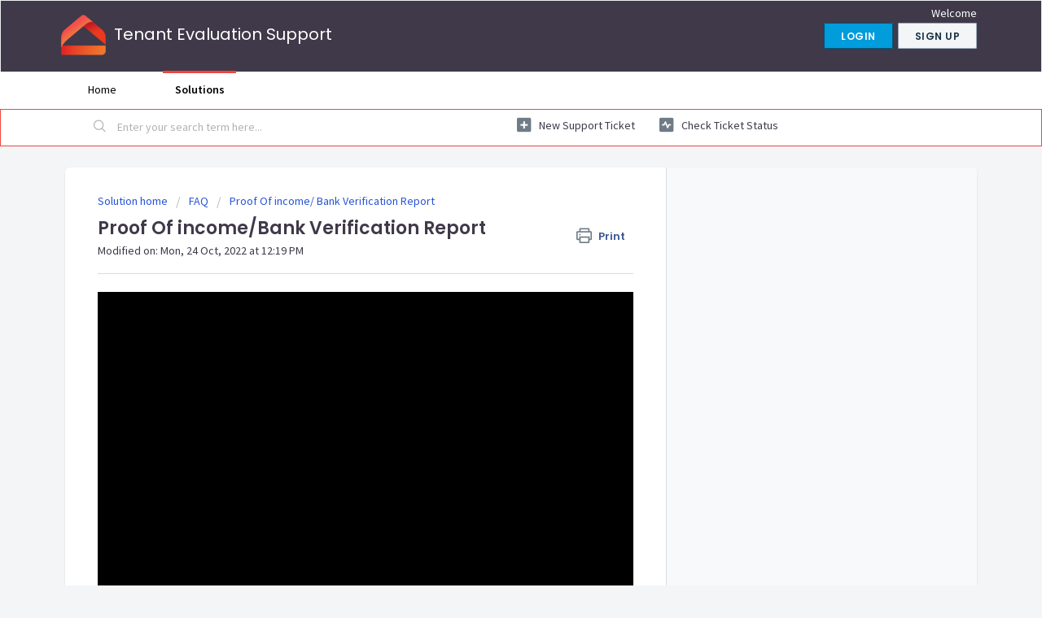

--- FILE ---
content_type: text/html; charset=utf-8
request_url: https://support.tenantevaluation.com/support/solutions/articles/65000181223-proof-of-income-bank-verification-report
body_size: 8454
content:
<!DOCTYPE html>
       
        <!--[if lt IE 7]><html class="no-js ie6 dew-dsm-theme " lang="en" dir="ltr" data-date-format="non_us"><![endif]-->       
        <!--[if IE 7]><html class="no-js ie7 dew-dsm-theme " lang="en" dir="ltr" data-date-format="non_us"><![endif]-->       
        <!--[if IE 8]><html class="no-js ie8 dew-dsm-theme " lang="en" dir="ltr" data-date-format="non_us"><![endif]-->       
        <!--[if IE 9]><html class="no-js ie9 dew-dsm-theme " lang="en" dir="ltr" data-date-format="non_us"><![endif]-->       
        <!--[if IE 10]><html class="no-js ie10 dew-dsm-theme " lang="en" dir="ltr" data-date-format="non_us"><![endif]-->       
        <!--[if (gt IE 10)|!(IE)]><!--><html class="no-js  dew-dsm-theme " lang="en" dir="ltr" data-date-format="non_us"><!--<![endif]-->
	<head>
		
		<!-- Title for the page -->
<title> Proof Of income/Bank Verification Report : Tenant Evaluation Support </title>

<!-- Meta information -->

      <meta charset="utf-8" />
      <meta http-equiv="X-UA-Compatible" content="IE=edge,chrome=1" />
      <meta name="description" content= "" />
      <meta name="author" content= "" />
       <meta property="og:title" content="Proof Of income/Bank Verification Report" />  <meta property="og:url" content="https://support.tenantevaluation.com/support/solutions/articles/65000181223-proof-of-income-bank-verification-report" />  <meta property="og:description" content="            Q: How does Tenant Evaluation keep my data safe?     We use the highest level of encryption to ensure that your data is carried directly to the bank in the most secure manner. During the process, your banking credentials are not visibl..." />  <meta property="og:image" content="https://s3.amazonaws.com/cdn.freshdesk.com/data/helpdesk/attachments/production/65021988564/logo/A403qxuDVJT3r71ErQfoRKQjWsOtylt_cQ.png?X-Amz-Algorithm=AWS4-HMAC-SHA256&amp;amp;X-Amz-Credential=AKIAS6FNSMY2XLZULJPI%2F20260119%2Fus-east-1%2Fs3%2Faws4_request&amp;amp;X-Amz-Date=20260119T144634Z&amp;amp;X-Amz-Expires=604800&amp;amp;X-Amz-SignedHeaders=host&amp;amp;X-Amz-Signature=748388b03b561868d3a3c9f0a04a5caf483b12b09c18d96245523b9aea3babde" />  <meta property="og:site_name" content="Tenant Evaluation Support" />  <meta property="og:type" content="article" />  <meta name="twitter:title" content="Proof Of income/Bank Verification Report" />  <meta name="twitter:url" content="https://support.tenantevaluation.com/support/solutions/articles/65000181223-proof-of-income-bank-verification-report" />  <meta name="twitter:description" content="            Q: How does Tenant Evaluation keep my data safe?     We use the highest level of encryption to ensure that your data is carried directly to the bank in the most secure manner. During the process, your banking credentials are not visibl..." />  <meta name="twitter:image" content="https://s3.amazonaws.com/cdn.freshdesk.com/data/helpdesk/attachments/production/65021988564/logo/A403qxuDVJT3r71ErQfoRKQjWsOtylt_cQ.png?X-Amz-Algorithm=AWS4-HMAC-SHA256&amp;amp;X-Amz-Credential=AKIAS6FNSMY2XLZULJPI%2F20260119%2Fus-east-1%2Fs3%2Faws4_request&amp;amp;X-Amz-Date=20260119T144634Z&amp;amp;X-Amz-Expires=604800&amp;amp;X-Amz-SignedHeaders=host&amp;amp;X-Amz-Signature=748388b03b561868d3a3c9f0a04a5caf483b12b09c18d96245523b9aea3babde" />  <meta name="twitter:card" content="summary" />  <link rel="canonical" href="https://support.tenantevaluation.com/support/solutions/articles/65000181223-proof-of-income-bank-verification-report" /> 

<!-- Responsive setting -->
<link rel="apple-touch-icon" href="https://s3.amazonaws.com/cdn.freshdesk.com/data/helpdesk/attachments/production/65021988667/fav_icon/1ZZEK3E-T9nGx9bwi-riQtVMLOgksO7cqA.png" />
        <link rel="apple-touch-icon" sizes="72x72" href="https://s3.amazonaws.com/cdn.freshdesk.com/data/helpdesk/attachments/production/65021988667/fav_icon/1ZZEK3E-T9nGx9bwi-riQtVMLOgksO7cqA.png" />
        <link rel="apple-touch-icon" sizes="114x114" href="https://s3.amazonaws.com/cdn.freshdesk.com/data/helpdesk/attachments/production/65021988667/fav_icon/1ZZEK3E-T9nGx9bwi-riQtVMLOgksO7cqA.png" />
        <link rel="apple-touch-icon" sizes="144x144" href="https://s3.amazonaws.com/cdn.freshdesk.com/data/helpdesk/attachments/production/65021988667/fav_icon/1ZZEK3E-T9nGx9bwi-riQtVMLOgksO7cqA.png" />
        <meta name="viewport" content="width=device-width, initial-scale=1.0, maximum-scale=5.0, user-scalable=yes" /> 
		
		<!-- Adding meta tag for CSRF token -->
		<meta name="csrf-param" content="authenticity_token" />
<meta name="csrf-token" content="H2n2/3r+DRwQTPHbW8CaHk9tgYuvihIfgn4vuOfYzfRe5gkOxaESediFx2Zall5h3ux8+IxolhHhZuL23bf2eg==" />
		<!-- End meta tag for CSRF token -->
		
		<!-- Fav icon for portal -->
		<link rel='shortcut icon' href='https://s3.amazonaws.com/cdn.freshdesk.com/data/helpdesk/attachments/production/65021988667/fav_icon/1ZZEK3E-T9nGx9bwi-riQtVMLOgksO7cqA.png' />

		<!-- Base stylesheet -->
 
		<link rel="stylesheet" media="print" href="https://assets3.freshdesk.com/assets/cdn/portal_print-6e04b27f27ab27faab81f917d275d593fa892ce13150854024baaf983b3f4326.css" />
	  		<link rel="stylesheet" media="screen" href="https://assets7.freshdesk.com/assets/cdn/falcon_portal_utils-a58414d6bc8bc6ca4d78f5b3f76522e4970de435e68a5a2fedcda0db58f21600.css" />	

		
		<!-- Theme stylesheet -->

		<link href="/support/theme.css?v=4&amp;d=1708359613" media="screen" rel="stylesheet" type="text/css">

		<!-- Google font url if present -->
		<link href='https://fonts.googleapis.com/css?family=Source+Sans+Pro:regular,italic,600,700,700italic|Poppins:regular,600,700' rel='stylesheet' type='text/css' nonce='+CfajL2HmAdT2+pVFKaZMw=='>

		<!-- Including default portal based script framework at the top -->
		<script src="https://assets1.freshdesk.com/assets/cdn/portal_head_v2-d07ff5985065d4b2f2826fdbbaef7df41eb75e17b915635bf0413a6bc12fd7b7.js"></script>
		<!-- Including syntexhighlighter for portal -->
		<script src="https://assets1.freshdesk.com/assets/cdn/prism-841b9ba9ca7f9e1bc3cdfdd4583524f65913717a3ab77714a45dd2921531a402.js"></script>

		

		<!-- Access portal settings information via javascript -->
		 <script type="text/javascript">     var portal = {"language":"en","name":"Tenant Evaluation Support","contact_info":"","current_page_name":"article_view","current_tab":"solutions","vault_service":{"url":"https://vault-service.freshworks.com/data","max_try":2,"product_name":"fd"},"current_account_id":1545063,"preferences":{"bg_color":"#f3f5f7","header_color":"#3f3949","help_center_color":"#f3f5f7","footer_color":"#3f3949","tab_color":"#ffffff","tab_hover_color":"#EF463F","btn_background":"#f3f5f7","btn_primary_background":"#009CDC","base_font":"Source Sans Pro","text_color":"#3f3949","headings_font":"Poppins","headings_color":"#3f3949","link_color":"#3f3949","link_color_hover":"#2753d7","input_focus_ring_color":"#40384B","non_responsive":false,"personalized_articles":true},"image_placeholders":{"spacer":"https://assets2.freshdesk.com/assets/misc/spacer.gif","profile_thumb":"https://assets10.freshdesk.com/assets/misc/profile_blank_thumb-4a7b26415585aebbd79863bd5497100b1ea52bab8df8db7a1aecae4da879fd96.jpg","profile_medium":"https://assets8.freshdesk.com/assets/misc/profile_blank_medium-1dfbfbae68bb67de0258044a99f62e94144f1cc34efeea73e3fb85fe51bc1a2c.jpg"},"falcon_portal_theme":true,"current_object_id":65000181223};     var attachment_size = 20;     var blocked_extensions = "";     var allowed_extensions = "";     var store = { 
        ticket: {},
        portalLaunchParty: {} };    store.portalLaunchParty.ticketFragmentsEnabled = false;    store.pod = "us-east-1";    store.region = "US"; </script> 

			<script src="//cdn.freshmarketer.com/664824/1715745.js" nonce="+CfajL2HmAdT2+pVFKaZMw=="></script>

			
	</head>
	<body>
            	
		
		
		
	<header class="banner">
		<div class="banner-wrapper page">
			<div class="banner-title">
				<a href="https://tenantevaluation.com"class='portal-logo'><span class="portal-img"><i></i>
                    <img src='https://s3.amazonaws.com/cdn.freshdesk.com/data/helpdesk/attachments/production/65021988564/logo/A403qxuDVJT3r71ErQfoRKQjWsOtylt_cQ.png' alt="Logo"
                        onerror="default_image_error(this)" data-type="logo" />
                 </span></a>
				<h1 class="ellipsis heading">Tenant Evaluation Support</h1>
			</div>
			<nav class="banner-nav">
				 <div class="welcome">Welcome <b></b> </div>  <b><a href="/support/login"><b>Login</b></a></b> &nbsp;<b><a href="/support/signup"><b>Sign up</b></a></b>
			</nav>
		</div>
	</header>
	<nav class="page-tabs">
		<div class="page no-padding no-header-tabs">
			
				<a data-toggle-dom="#header-tabs" href="#" data-animated="true" class="mobile-icon-nav-menu show-in-mobile"></a>
				<div class="nav-link" id="header-tabs">
					
						
							<a href="/support/home" class="">Home</a>
						
					
						
							<a href="/support/solutions" class="active">Solutions</a>
						
					
				</div>
			
		</div>
	</nav>

<!-- Search and page links for the page -->

	<section class="help-center-sc rounded-6">
		<div class="page no-padding">
		<div class="hc-search">
			<div class="hc-search-c">
				<form class="hc-search-form print--remove" autocomplete="off" action="/support/search/solutions" id="hc-search-form" data-csrf-ignore="true">
	<div class="hc-search-input">
	<label for="support-search-input" class="hide">Enter your search term here...</label>
		<input placeholder="Enter your search term here..." type="text"
			name="term" class="special" value=""
            rel="page-search" data-max-matches="10" id="support-search-input">
	</div>
	<div class="hc-search-button">
		<button class="btn btn-primary" aria-label="Search" type="submit" autocomplete="off">
			<i class="mobile-icon-search hide-tablet"></i>
			<span class="hide-in-mobile">
				Search
			</span>
		</button>
	</div>
</form>
			</div>
		</div>
		<div class="hc-nav ">
			 <nav>   <div>
              <a href="/support/tickets/new" class="mobile-icon-nav-newticket new-ticket ellipsis" title="New support ticket">
                <span> New support ticket </span>
              </a>
            </div>   <div>
              <a href="/support/tickets" class="mobile-icon-nav-status check-status ellipsis" title="Check ticket status">
                <span>Check ticket status</span>
              </a>
            </div>  </nav>
		</div>
		</div>
	</section>



<div class="page">
	
	
	<!-- Search and page links for the page -->
	

	<!-- Notification Messages -->
	 <div class="alert alert-with-close notice hide" id="noticeajax"></div> 

	
	<div class="c-wrapper">		
		<section class="main content rounded-6 min-height-on-desktop fc-article-show" id="article-show-65000181223">
	<div class="breadcrumb">
		<a href="/support/solutions"> Solution home </a>
		<a href="/support/solutions/65000101141">FAQ</a>
		<a href="/support/solutions/folders/65000157031">Proof Of income/ Bank Verification Report</a>
	</div>
	<b class="page-stamp page-stamp-article">
		<b class="icon-page-article"></b>
	</b>

	<h2 class="heading">Proof Of income/Bank Verification Report
	 	<a href="#"
            class="solution-print--icon print--remove"
 			title="Print this Article"
 			arial-role="link"
 			arial-label="Print this Article"
			id="print-article"
 		>
			<span class="icon-print"></span>
			<span class="text-print">Print</span>
 		</a>
	</h2>
	
	<p>Modified on: Mon, 24 Oct, 2022 at 12:19 PM</p>
	<hr />
	

	<article class="article-body" id="article-body" rel="image-enlarge">
		<p><span class="fr-video fr-deletable fr-fvc fr-dvb fr-draggable"></span></p><div class="fr-draggable" style="position: relative; overflow: hidden; padding-top: 56.25%;"><iframe src="https://share.synthesia.io/embeds/videos/881b5239-d8d3-4cf7-b1c0-ba4be8ca46db" title="Synthesia video player - Finicity Finalv3" style="position: absolute; width: 100%; height: 100%; top: 0; left: 0; border: none; padding: 0; margin: 0; overflow:hidden;" sandbox="allow-scripts allow-forms allow-same-origin allow-presentation"></iframe></div><p></p><p dir="ltr"><br></p><p dir="ltr"><br></p><p dir="ltr"><u><em dir="ltr">Q: How does Tenant Evaluation keep my data safe?</em></u></p><p dir="ltr"><br></p><p dir="ltr">We use the highest level of encryption to ensure that your data is carried directly to the bank in the most secure manner. During the process, your banking credentials are not visible to Tenant Evaluation. We prioritize the safety of your data.</p><p dir="ltr"><br></p><p dir="ltr"><u dir="ltr"><em>Q: What is the advantage of the income report compared to uploading documents manually?</em></u></p><p dir="ltr"><br></p><p dir="ltr">Uploading Income Documents means sending documents that contain sensitive information, such as Social Security Numbers, Routing Numbers, and Transaction History. Sending such forms to your intended community opens a risk of data loss and identity theft using the Income Report, the community only receives information that is relevant to your application social Security Numbers, Routing Numbers, Transaction History, and similar categories of personal information are never accessed nor shared with the community in addition, the results of the Income Report are instantaneous, and do not depend on references who may or may not answer our requests.</p><p dir="ltr"><br></p><p dir="ltr">By using the Income Report through <em>Finicity - Powered by MasterCard</em>, the Community will only receive information that is relevant to your application. In this way, Social Security Number(s), Routing Number(s), Transaction History, and other similar categories of personal information are never accessed or shared with the Community.</p><p dir="ltr"><br></p><p dir="ltr"><u><em dir="ltr">Q: How long has Tenant Evaluation been in business?</em></u></p><p dir="ltr">Tenant Evaluation opened its doors in 2007. Ever since we serve a growing client base of over 25,000 communities across 50,000applications.All throughout our time in the business and going forward, we are committed to ensuring your data is kept safe.</p><p dir="ltr"><br></p><p dir="ltr"><u dir="ltr"><em>Q: What are the income details that are related to my intended community?&nbsp;</em></u></p><p dir="ltr"><br></p><p dir="ltr">Using <em>Finicity-Powered by MasterCard</em>, your Income Report is composed of your Average Annual Income, Current Bank Balance, and deposit History. The Income Report is created from the bank account you select, so make sure to choose the account that best suits the task of IncomeVerification.</p><p dir="ltr"><br></p><p dir="ltr"><u><em dir="ltr">Q: How does the Income Verification Tool verify my place of employment?</em></u></p><p dir="ltr"><br></p><p dir="ltr">As the Income Report links with your Deposit History, payment from your place of employment and the exact source, such as the company name, will be included.</p><p dir="ltr"><br></p><p dir="ltr"><br></p><p><br></p><p><br></p><p><br></p><p><br></p>
	</article>

	<hr />	
		

		<p class="article-vote" id="voting-container" 
											data-user-id="" 
											data-article-id="65000181223"
											data-language="en">
										Did you find it helpful?<span data-href="/support/solutions/articles/65000181223/thumbs_up" class="vote-up a-link" id="article_thumbs_up" 
									data-remote="true" data-method="put" data-update="#voting-container" 
									data-user-id=""
									data-article-id="65000181223"
									data-language="en"
									data-update-with-message="Glad we could be helpful. Thanks for the feedback.">
								Yes</span><span class="vote-down-container"><span data-href="/support/solutions/articles/65000181223/thumbs_down" class="vote-down a-link" id="article_thumbs_down" 
									data-remote="true" data-method="put" data-update="#vote-feedback-form" 
									data-user-id=""
									data-article-id="65000181223"
									data-language="en"
									data-hide-dom="#voting-container" data-show-dom="#vote-feedback-container">
								No</span></span></p><a class="hide a-link" id="vote-feedback-form-link" data-hide-dom="#vote-feedback-form-link" data-show-dom="#vote-feedback-container">Send feedback</a><div id="vote-feedback-container"class="hide">	<div class="lead">Sorry we couldn't be helpful. Help us improve this article with your feedback.</div>	<div id="vote-feedback-form">		<div class="sloading loading-small loading-block"></div>	</div></div>
		
</section>
<section class="sidebar content rounded-6 fc-related-articles">
	<div id="related_articles"><div class="cs-g-c"><section class="article-list"><h3 class="list-lead">Related Articles</h3><ul rel="remote" 
			data-remote-url="/support/search/articles/65000181223/related_articles?container=related_articles&limit=10" 
			id="related-article-list"></ul></section></div></div>
</section>

<script nonce="+CfajL2HmAdT2+pVFKaZMw==">
	['click', 'keypress'].forEach(function eventsCallback(event) {
		document.getElementById('print-article').addEventListener(event, function (e) {
			if (event === 'keypress' && e.key !== 'Enter') return;
			e.preventDefault();
			print();
		});
	});
</script>

	</div>
	

	

</div>

	<footer class="footer rounded-6">
		<nav class="footer-links page no-padding">
			
					
						<a href="/support/home" class="">Home</a>
					
						<a href="/support/solutions" class="active">Solutions</a>
					
			
			
			
		</nav>
	</footer>
	




			<script src="https://assets7.freshdesk.com/assets/cdn/portal_bottom-0fe88ce7f44d512c644a48fda3390ae66247caeea647e04d017015099f25db87.js"></script>

		<script src="https://assets8.freshdesk.com/assets/cdn/redactor-642f8cbfacb4c2762350a557838bbfaadec878d0d24e9a0d8dfe90b2533f0e5d.js"></script> 
		<script src="https://assets8.freshdesk.com/assets/cdn/lang/en-4a75f878b88f0e355c2d9c4c8856e16e0e8e74807c9787aaba7ef13f18c8d691.js"></script>
		<!-- for i18n-js translations -->
  		<script src="https://assets8.freshdesk.com/assets/cdn/i18n/portal/en-7dc3290616af9ea64cf8f4a01e81b2013d3f08333acedba4871235237937ee05.js"></script>
		<!-- Including default portal based script at the bottom -->
		<script nonce="+CfajL2HmAdT2+pVFKaZMw==">
//<![CDATA[
	
	jQuery(document).ready(function() {
					
		// Setting the locale for moment js
		moment.lang('en');

		var validation_meassages = {"required":"This field is required.","remote":"Please fix this field.","email":"Please enter a valid email address.","url":"Please enter a valid URL.","date":"Please enter a valid date.","dateISO":"Please enter a valid date ( ISO ).","number":"Please enter a valid number.","digits":"Please enter only digits.","creditcard":"Please enter a valid credit card number.","equalTo":"Please enter the same value again.","two_decimal_place_warning":"Value cannot have more than 2 decimal digits","select2_minimum_limit":"Please type %{char_count} or more letters","select2_maximum_limit":"You can only select %{limit} %{container}","maxlength":"Please enter no more than {0} characters.","minlength":"Please enter at least {0} characters.","rangelength":"Please enter a value between {0} and {1} characters long.","range":"Please enter a value between {0} and {1}.","max":"Please enter a value less than or equal to {0}.","min":"Please enter a value greater than or equal to {0}.","select2_maximum_limit_jq":"You can only select {0} {1}","facebook_limit_exceed":"Your Facebook reply was over 8000 characters. You'll have to be more clever.","messenger_limit_exceeded":"Oops! You have exceeded Messenger Platform's character limit. Please modify your response.","not_equal_to":"This element should not be equal to","email_address_invalid":"One or more email addresses are invalid.","twitter_limit_exceed":"Oops! You have exceeded Twitter's character limit. You'll have to modify your response.","password_does_not_match":"The passwords don't match. Please try again.","valid_hours":"Please enter a valid hours.","reply_limit_exceed":"Your reply was over 2000 characters. You'll have to be more clever.","url_format":"Invalid URL format","url_without_slash":"Please enter a valid URL without '/'","link_back_url":"Please enter a valid linkback URL","requester_validation":"Please enter a valid requester details or <a href=\"#\" id=\"add_requester_btn_proxy\">add new requester.</a>","agent_validation":"Please enter valid agent details","email_or_phone":"Please enter a Email or Phone Number","upload_mb_limit":"Upload exceeds the available 15MB limit","invalid_image":"Invalid image format","atleast_one_role":"At least one role is required for the agent","invalid_time":"Invalid time.","remote_fail":"Remote validation failed","trim_spaces":"Auto trim of leading & trailing whitespace","hex_color_invalid":"Please enter a valid hex color value.","name_duplication":"The name already exists.","invalid_value":"Invalid value","invalid_regex":"Invalid Regular Expression","same_folder":"Cannot move to the same folder.","maxlength_255":"Please enter less than 255 characters","decimal_digit_valid":"Value cannot have more than 2 decimal digits","atleast_one_field":"Please fill at least {0} of these fields.","atleast_one_portal":"Select atleast one portal.","custom_header":"Please type custom header in the format -  header : value","same_password":"Should be same as Password","select2_no_match":"No matching %{container} found","integration_no_match":"no matching data...","time":"Please enter a valid time","valid_contact":"Please add a valid contact","field_invalid":"This field is invalid","select_atleast_one":"Select at least one option.","ember_method_name_reserved":"This name is reserved and cannot be used. Please choose a different name."}	

		jQuery.extend(jQuery.validator.messages, validation_meassages );


		jQuery(".call_duration").each(function () {
			var format,time;
			if (jQuery(this).data("time") === undefined) { return; }
			if(jQuery(this).hasClass('freshcaller')){ return; }
			time = jQuery(this).data("time");
			if (time>=3600) {
			 format = "hh:mm:ss";
			} else {
				format = "mm:ss";
			}
			jQuery(this).html(time.toTime(format));
		});
	});

	// Shortcuts variables
	var Shortcuts = {"global":{"help":"?","save":"mod+return","cancel":"esc","search":"/","status_dialog":"mod+alt+return","save_cuctomization":"mod+shift+s"},"app_nav":{"dashboard":"g d","tickets":"g t","social":"g e","solutions":"g s","forums":"g f","customers":"g c","reports":"g r","admin":"g a","ticket_new":"g n","compose_email":"g m"},"pagination":{"previous":"alt+left","next":"alt+right","alt_previous":"j","alt_next":"k"},"ticket_list":{"ticket_show":"return","select":"x","select_all":"shift+x","search_view":"v","show_description":"space","unwatch":"w","delete":"#","pickup":"@","spam":"!","close":"~","silent_close":"alt+shift+`","undo":"z","reply":"r","forward":"f","add_note":"n","scenario":"s"},"ticket_detail":{"toggle_watcher":"w","reply":"r","forward":"f","add_note":"n","close":"~","silent_close":"alt+shift+`","add_time":"m","spam":"!","delete":"#","show_activities_toggle":"}","properties":"p","expand":"]","undo":"z","select_watcher":"shift+w","go_to_next":["j","down"],"go_to_previous":["k","up"],"scenario":"s","pickup":"@","collaboration":"d"},"social_stream":{"search":"s","go_to_next":["j","down"],"go_to_previous":["k","up"],"open_stream":["space","return"],"close":"esc","reply":"r","retweet":"shift+r"},"portal_customizations":{"preview":"mod+shift+p"},"discussions":{"toggle_following":"w","add_follower":"shift+w","reply_topic":"r"}};
	
	// Date formats
	var DATE_FORMATS = {"non_us":{"moment_date_with_week":"ddd, D MMM, YYYY","datepicker":"d M, yy","datepicker_escaped":"d M yy","datepicker_full_date":"D, d M, yy","mediumDate":"d MMM, yyyy"},"us":{"moment_date_with_week":"ddd, MMM D, YYYY","datepicker":"M d, yy","datepicker_escaped":"M d yy","datepicker_full_date":"D, M d, yy","mediumDate":"MMM d, yyyy"}};

	var lang = { 
		loadingText: "Please Wait...",
		viewAllTickets: "View all tickets"
	};


//]]>
</script> 

		

		<img src='/support/solutions/articles/65000181223-proof-of-income-bank-verification-report/hit' alt='Article views count' aria-hidden='true'/>
		<script type="text/javascript">
     		I18n.defaultLocale = "en";
     		I18n.locale = "en";
		</script>
			
    	


		<!-- Include dynamic input field script for signup and profile pages (Mint theme) -->

	</body>
</html>


--- FILE ---
content_type: text/html; charset=utf-8
request_url: https://share.synthesia.io/embeds/videos/881b5239-d8d3-4cf7-b1c0-ba4be8ca46db
body_size: 3129
content:
<!DOCTYPE html><html translate="no" style="visibility:visible"><head><meta charSet="utf-8" data-next-head=""/><meta name="viewport" content="width=device-width" data-next-head=""/><link rel="shortcut icon" href="/favicon.ico" data-next-head=""/><title data-next-head="">Finicity Finalv3 - Video generated with Synthesia</title><meta charSet="utf-8"/><meta name="viewport" content="width=device-width, initial-scale=1"/><meta name="description" content="Watch the AI video &quot;Finicity Finalv3&quot; generated with Synthesia."/><meta name="theme-color" content="#3e57da"/><meta name="robots" content="noindex, nofollow"/><link rel="canonical" href="https://share.synthesia.io/881b5239-d8d3-4cf7-b1c0-ba4be8ca46db"/><link rel="alternate" type="application/json+oembed" href="https://69jr5v75rc.execute-api.eu-west-1.amazonaws.com/prod/v2/oembed?url=https%3A%2F%2Fshare.synthesia.io%2F881b5239-d8d3-4cf7-b1c0-ba4be8ca46db&amp;format=json" title="Finicity Finalv3"/><meta property="og:title" content="Finicity Finalv3"/><meta property="og:description" content="Click to watch the AI video &quot;Finicity Finalv3&quot; generated with Synthesia."/><meta property="og:type" content="video.other"/><meta property="og:url" content="https://share.synthesia.io/881b5239-d8d3-4cf7-b1c0-ba4be8ca46db"/><meta property="og:site_name" content="synthesia.io"/><meta property="og:image" content="https://69jr5v75rc.execute-api.eu-west-1.amazonaws.com/prod/881b5239-d8d3-4cf7-b1c0-ba4be8ca46db/thumbnail.jpg"/><meta property="og:video:url" content="https://synthesia-ttv-data.s3-eu-west-1.amazonaws.com/video_data/881b5239-d8d3-4cf7-b1c0-ba4be8ca46db/transfers/target_transfer.mp4"/><meta property="og:video:secure_url" content="https://synthesia-ttv-data.s3-eu-west-1.amazonaws.com/video_data/881b5239-d8d3-4cf7-b1c0-ba4be8ca46db/transfers/target_transfer.mp4"/><meta property="og:video:type" content="video/mp4"/><meta property="og:video:width" content="1920"/><meta property="og:video:height" content="1080"/><meta property="twitter:card" content="player"/><meta property="twitter:title" content="Finicity Finalv3"/><meta property="twitter:description" content="Watch the AI video &quot;Finicity Finalv3&quot; generated with Synthesia."/><meta property="twitter:image" content="https://69jr5v75rc.execute-api.eu-west-1.amazonaws.com/prod/881b5239-d8d3-4cf7-b1c0-ba4be8ca46db/thumbnail.jpg"/><meta property="twitter:player" content="https://synthesia-ttv-data.s3-eu-west-1.amazonaws.com/video_data/881b5239-d8d3-4cf7-b1c0-ba4be8ca46db/transfers/target_transfer.mp4"/><meta property="twitter:player:width" content="1920"/><meta property="twitter:player:height" content="1080"/><meta property="twitter:site" content="@synthesiaIO"/><meta name="synthesia-app-version" content="2026-01-21t18:40:10z-git:0116d9d0"/><link rel="preload" href="https://cdn.jsdelivr.net/npm/hls.js@1.6.12/dist/hls.min.js" as="script"/><meta name="emotion-insertion-point" content=""/><style data-emotion="mui-global 1x7fbx0">html{-webkit-font-smoothing:antialiased;-moz-osx-font-smoothing:grayscale;box-sizing:border-box;-webkit-text-size-adjust:100%;}*,*::before,*::after{box-sizing:inherit;}strong,b{font-weight:700;}body{margin:0;color:rgba(5, 5, 6, 0.96);font-family:Basier Square;font-weight:400;font-size:1rem;line-height:1.5;background-color:rgba(255, 255, 255, 1);}@media print{body{background-color:#FFFFFF;}}body::backdrop{background-color:rgba(255, 255, 255, 1);}b{font-family:Basier Square;font-weight:500;}bold{font-family:Basier Square;font-weight:500;}strong{font-family:Basier Square;font-weight:500;}button{border:none;margin:0;padding:0;overflow:visible;background:transparent;-webkit-appearance:none;-moz-appearance:none;-ms-appearance:none;appearance:none;cursor:pointer;font-family:inherit;font-size:inherit;line-height:inherit;color:inherit;text-align:inherit;max-width:100%;}[disabled]{cursor:default;}*{scrollbar-width:thin;scrollbar-color:var(--scrollbar-hover-color) transparent;}html,body{scrollbar-width:auto;}:root{--scrollbar-idle-color:#949494;--scrollbar-hover-color:#949494;}</style><style data-emotion="mui-global 1vlmmgw">html,body,body>div:first-child,div#__next,div#__next>div{height:100%;}body{background-color:black!important;margin:0;padding:0;}</style><style data-emotion="mui 132m47a avkxa2 4xpr5d">.mui-132m47a{width:100%;height:100%;}.mui-avkxa2{aspect-ratio:16/9;overflow:hidden;padding:0;position:relative;width:100%;}.mui-4xpr5d{display:block;background-color:rgba(255, 255, 255, 0.11);height:1.2em;line-height:normal;background-color:rgba(255, 255, 255, 0.12);background-color:black;height:100%;width:100%;}</style><link data-next-font="size-adjust" rel="preconnect" href="/" crossorigin="anonymous"/><link rel="preload" href="/_next/static/css/45df497ae14490f3.css" as="style"/><link rel="stylesheet" href="/_next/static/css/45df497ae14490f3.css" data-n-g=""/><noscript data-n-css=""></noscript><script defer="" nomodule="" src="/_next/static/chunks/polyfills-42372ed130431b0a.js"></script><script src="/_next/static/chunks/webpack-a9e403c81b4df28a.js" defer=""></script><script src="/_next/static/chunks/framework-62f369551e8aa287.js" defer=""></script><script src="/_next/static/chunks/main-b10ce487d7a6a3cf.js" defer=""></script><script src="/_next/static/chunks/pages/_app-6a594ed51f6b4c73.js" defer=""></script><script src="/_next/static/chunks/688-3066dc1529884dfd.js" defer=""></script><script src="/_next/static/chunks/564-b372fdcdd8e370bf.js" defer=""></script><script src="/_next/static/chunks/867-e00f76f72f525be9.js" defer=""></script><script src="/_next/static/chunks/736-2cc2ed1d4ace4de5.js" defer=""></script><script src="/_next/static/chunks/781-ce053107a0ae836a.js" defer=""></script><script src="/_next/static/chunks/888-b4ad6fcac82eecd4.js" defer=""></script><script src="/_next/static/chunks/324-094ff36951515672.js" defer=""></script><script src="/_next/static/chunks/563-a8be1d42b4b2bcea.js" defer=""></script><script src="/_next/static/chunks/pages/embeds/videos/%5BvideoId%5D-dbeecf16e86c5465.js" defer=""></script><script src="/_next/static/LGotJ4Tl4G1gUfCxxFGM-/_buildManifest.js" defer=""></script><script src="/_next/static/LGotJ4Tl4G1gUfCxxFGM-/_ssgManifest.js" defer=""></script></head><body><div id="__next"><div><div class="mui-132m47a ekuag80"><div aria-busy="true" aria-live="polite" role="status" class="mui-avkxa2 eer5pn90"><span class="MuiSkeleton-root MuiSkeleton-rectangular eer5pn91 mui-4xpr5d" aria-hidden="true"></span></div></div></div></div><script id="__NEXT_DATA__" type="application/json">{"props":{"pageProps":{"dehydratedState":{"mutations":[],"queries":[{"state":{"data":{"video":{"ctaSettings":null,"description":"","id":"881b5239-d8d3-4cf7-b1c0-ba4be8ca46db","indexable":false,"publiclyDuplicable":false,"requireAuth":false,"requireEmail":false,"requirePassword":false,"sharing":{"backgroundColor":null,"logo":null,"primaryColor":null,"secondaryColor":null},"snapshotId":"ee6e0695-b320-43d1-8f95-37f05a66f856","status":"COMPLETE","title":"Finicity Finalv3","version":1,"videoAnalyticsEnabled":true},"shouldRedirect":false,"requiresAuth":false,"requiresPassword":false,"requiresEmail":false,"disablePublicVideoPage":false,"embedRestricted":false,"statusCode":200},"dataUpdateCount":1,"dataUpdatedAt":1769058215589,"error":null,"errorUpdateCount":0,"errorUpdatedAt":0,"fetchFailureCount":0,"fetchFailureReason":null,"fetchMeta":null,"isInvalidated":false,"status":"success","fetchStatus":"idle"},"queryKey":["publicVideos","metadata","FETCH_PUBLIC_VIDEO_METADATA","881b5239-d8d3-4cf7-b1c0-ba4be8ca46db",{"language":null,"sessionJwt":null,"videoJwt":null,"shareContext":"embed","referrer":"https://support.tenantevaluation.com/support/solutions/articles/65000181223-proof-of-income-bank-verification-report"}],"queryHash":"[\"publicVideos\",\"metadata\",\"FETCH_PUBLIC_VIDEO_METADATA\",\"881b5239-d8d3-4cf7-b1c0-ba4be8ca46db\",{\"language\":null,\"referrer\":\"https://support.tenantevaluation.com/support/solutions/articles/65000181223-proof-of-income-bank-verification-report\",\"sessionJwt\":null,\"shareContext\":\"embed\",\"videoJwt\":null}]"},{"state":{"data":{"chapters":[],"duration":139.743,"interactivity":null,"multilingualData":null,"muxUrl":"https://stream.mux.com/Zjuw8A00KkyzM26jp3cdrdsQpIb1z1buntruYymBghfk.m3u8?token=eyJhbGciOiJSUzI1NiIsImtpZCI6ImNPM2JJejVwQzAxdHM3QnFlTm1uWmIwMDQ0aVE1TlVuR2xVRHd0aTkyYmk3QSIsInR5cCI6IkpXVCJ9.[base64].[base64]","snapshotId":"ee6e0695-b320-43d1-8f95-37f05a66f856","sourceUrl":"https://synthesia-ttv-data.s3-eu-west-1.amazonaws.com/video_data/881b5239-d8d3-4cf7-b1c0-ba4be8ca46db/transfers/target_transfer.mp4","status":"COMPLETE","storyboardMetadata":null,"subtitles":"https://synthesia-ttv-data.s3.amazonaws.com/video_data/881b5239-d8d3-4cf7-b1c0-ba4be8ca46db/audio/subtitles.srt?response-content-disposition=attachment%3Bfilename%3D%22Finicity%20Finalv3.srt%22\u0026AWSAccessKeyId=AKIA32NGJ5TSW5HNK25Z\u0026Signature=%2FRnwfeRcKHbW8FmRWgvw2ayx10s%3D\u0026Expires=1769079815","version":1},"dataUpdateCount":1,"dataUpdatedAt":1769058215641,"error":null,"errorUpdateCount":0,"errorUpdatedAt":0,"fetchFailureCount":0,"fetchFailureReason":null,"fetchMeta":null,"isInvalidated":false,"status":"success","fetchStatus":"idle"},"queryKey":["publicVideos","playerData","FETCH_PUBLIC_VIDEO_PLAYER_DATA","881b5239-d8d3-4cf7-b1c0-ba4be8ca46db",{"language":null,"sessionJwt":null,"videoJwt":null,"shareContext":"embed","referrer":"https://support.tenantevaluation.com/support/solutions/articles/65000181223-proof-of-income-bank-verification-report"}],"queryHash":"[\"publicVideos\",\"playerData\",\"FETCH_PUBLIC_VIDEO_PLAYER_DATA\",\"881b5239-d8d3-4cf7-b1c0-ba4be8ca46db\",{\"language\":null,\"referrer\":\"https://support.tenantevaluation.com/support/solutions/articles/65000181223-proof-of-income-bank-verification-report\",\"sessionJwt\":null,\"shareContext\":\"embed\",\"videoJwt\":null}]"}]},"videoId":"881b5239-d8d3-4cf7-b1c0-ba4be8ca46db","embedType":"standard","autoPlay":false,"language":null,"referrer":"https://support.tenantevaluation.com/support/solutions/articles/65000181223-proof-of-income-bank-verification-report","requiresAuth":false,"requiresPassword":false,"requiresEmail":false},"locale":"en","__N_SSP":true},"page":"/embeds/videos/[videoId]","query":{"videoId":"881b5239-d8d3-4cf7-b1c0-ba4be8ca46db"},"buildId":"LGotJ4Tl4G1gUfCxxFGM-","isFallback":false,"isExperimentalCompile":false,"gssp":true,"appGip":true,"scriptLoader":[]}</script></body></html>

--- FILE ---
content_type: application/javascript; charset=UTF-8
request_url: https://share.synthesia.io/_next/static/LGotJ4Tl4G1gUfCxxFGM-/_buildManifest.js
body_size: -47
content:
self.__BUILD_MANIFEST=function(s,e,c,a,t,i,d,r,u,o,n){return{__rewrites:{afterFiles:[],beforeFiles:[],fallback:[]},__routerFilterStatic:{numItems:0,errorRate:1e-4,numBits:0,numHashes:r,bitArray:[]},__routerFilterDynamic:{numItems:c,errorRate:1e-4,numBits:c,numHashes:r,bitArray:[]},"/":[s,e,"static/chunks/pages/index-143e57275e891bad.js"],"/_error":["static/chunks/pages/_error-aa20f83acf83c69d.js"],"/a/video/[...alias]":["static/chunks/pages/a/video/[...alias]-8ff46fd0e09fa50e.js"],"/courses/[courseId]":[s,a,i,e,t,"static/chunks/pages/courses/[courseId]-3a20786bce2abc40.js"],"/embeds/courses/[courseId]":[s,a,e,t,"static/chunks/pages/embeds/courses/[courseId]-297cdccc12117f84.js"],"/embeds/videos/[videoId]":[s,a,i,u,e,t,o,n,"static/chunks/pages/embeds/videos/[videoId]-dbeecf16e86c5465.js"],"/saml-login-popup":["static/chunks/pages/saml-login-popup-39520222225fdd82.js"],"/[videoId]":[s,a,i,u,e,t,o,n,"static/chunks/pages/[videoId]-8aef78b2eb6c5de0.js"],sortedPages:["/","/_app","/_error","/a/video/[...alias]","/courses/[courseId]","/embeds/courses/[courseId]","/embeds/videos/[videoId]","/saml-login-popup","/[videoId]"]}}("static/chunks/688-3066dc1529884dfd.js","static/chunks/781-ce053107a0ae836a.js",0,"static/chunks/564-b372fdcdd8e370bf.js","static/chunks/888-b4ad6fcac82eecd4.js","static/chunks/867-e00f76f72f525be9.js",1e-4,NaN,"static/chunks/736-2cc2ed1d4ace4de5.js","static/chunks/324-094ff36951515672.js","static/chunks/563-a8be1d42b4b2bcea.js"),self.__BUILD_MANIFEST_CB&&self.__BUILD_MANIFEST_CB();